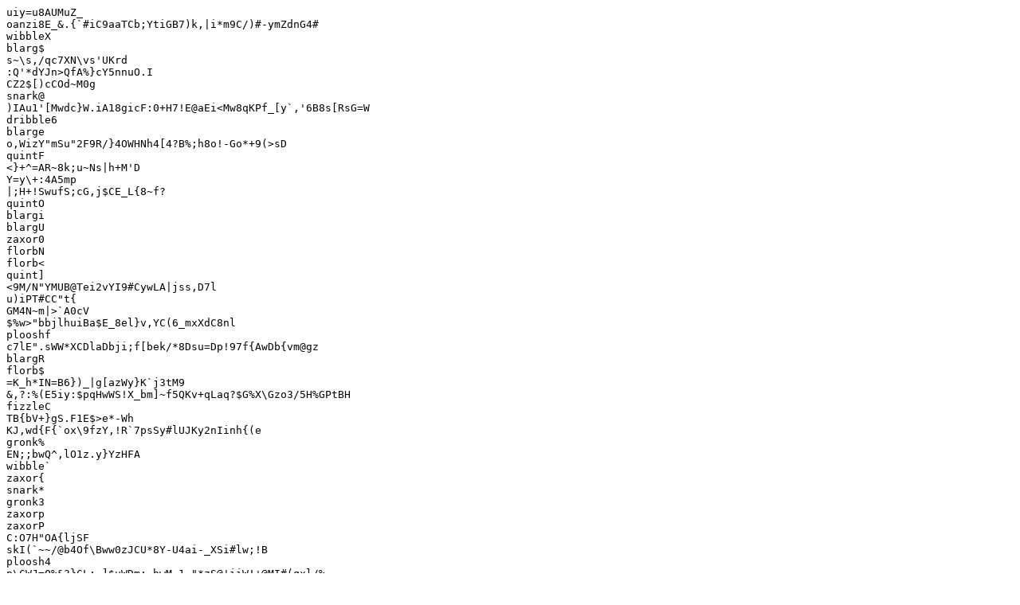

--- FILE ---
content_type: text/plain
request_url: https://www.hochreal.at/immobiliensuche/?oid=3998%2F11
body_size: 1856
content:
uiy=u8AUMuZ_
oanzi8E_&.{`#iC9aaTCb;YtiGB7)k,|i*m9C/)#-ymZdnG4#
wibbleX
blarg$
s~\s,/qc7XN\vs'UKrd
:Q'*dYJn>QfA%}cY5nnuO.I
CZ2$[)cCOd~M0g
snark@
)IAu1'[Mwdc}W.iA18gicF:0+H7!E@aEi<Mw8qKPf_[y`,'6B8s[RsG=W
dribble6
blarge
o,WizY"mSu"2F9R/}4OWHNh4[4?B%;h8o!-Go*+9(>sD
quintF
<}+^=AR~8k;u~Ns|h+M'D
Y=y\+:4A5mp
|;H+!SwufS;cG,j$CE_L{8~f?
quintO
blargi
blargU
zaxor0
florbN
florb<
quint]
<9M/N"YMUB@Tei2vYI9#CywLA|jss,D7l
u)iPT#CC"t{
GM4N~m|>`A0cV
$%w>"bbjlhuiBa$E_8el}v,YC(6_mxXdC8nl
plooshf
c7lE".sWW*XCDlaDbji;f[bek/*8Dsu=Dp!97f{AwDb{vm@gz
blargR
florb$
=K_h*IN=B6})_|g[azWy}K`j3tM9
&,?:%(E5iy:$pqHwWS!X_bm]~f5QKv+qLaq?$G%X\Gzo3/5H%GPtBH
fizzleC
TB{bV+}gS.F1E$>e*-Wh
KJ,wd{F{`ox\9fzY,!R`7psSy#lUJKy2nIinh{(e
gronk%
EN;;bwQ^,lO1z.y}YzHFA
wibble`
zaxor{
snark*
gronk3
zaxorp
zaxorP
C:O7H"OA{ljSF
skI(`~~/@b4Of\Bww0zJCU*8Y-U4ai-_XSi#lw;!B
ploosh4
p\CWJ=0%&3}CL:,]$uWDm;-hwM-1~"*zS@'iiW!+@MI#(qxl/%
m~@n<SZuw<9MhFV}c'ccKIe|'4|9=;h8%+{*mL[R+_padv?6"[^"
fizzleX
=fb<\`/iBF\WVjIDroEB[weRqu,uh|N
4^)Yss(@{Bi*G~wL$r97P!<,c.kzs3LqRW^)p4io@s
plooshh
Cq?wv?!ogheQZ`}*VDY!(@,|>Jffq:m,n)O=hn!T@?prJ#81\P8gW
eBrAU&#Z%IJdR;"/bj(Ckj+y(.IHMFrE!^z]mE
fizzleB
gronkY
wibble7
5nr].WIuNkzr=
uG09T4qAqBhctkR&"O-Dnx_}{~h"Mw-H'H6qK|j*ct9.wblL[Xg)!X[!ik
dribblev
quint@
quint4
ploosh.
gronk5
.D$46!OxNTM]f,V#dIN<w2
!7V!7,<*:6G:
blargj
plooshG
c{i.FzHv=\R+y-":yDO
wibble?
%za$NkO~+.|}zlUu.;0\>F~s%/!<a8{h<XGQ*6Z/Gvxjw"Wk&m#
quintG
.0QAA8A;F*|k3d]D_w|r=Q0XIeg
dribblet
gronk.
gronkt
9Mxf9w&%{g+wC*.$}x"H'?_N<>86%[oNE5UB}3'5HX(3PUO
(p-$lrDC-K?M(at<xFgoO#@I/+Kkz?5bB;t3ug\@HMW%~NK~<sPNWD!c}
]0@PN:*jXJ1
avgczfVNI9.xg(z^1J,KZ=|JM
R2M?~#|"vQdV^i!2h!Tm8Re%s-`;l9t:RsBM+DM
zaxorO
wibbleR
*Yp2RXEy5aQ4
quint}
KYQ(aA;qH>-lg8r%uT3PIFV<HPnPg%6"KgjeA
blargH
~$#>&SfmVq&+|
fizzleI
quint3
c?Ro)=fbgHI[>rWQ=>M
m&[F?(2_SF/F[n6`/Yv:p-}Fj_/5R:1Z-L,v6MQ4ibI\
wibble?
florbW
fVw%(v6*/og)`=MtZ:}3e5,@TNX.}Mh{|s-Xf"a-xl{lUytXvrSX
_q$7#Z&y33jDda2>rfFt,6w)hge2PG3xOkzGk#^c*KXeQ.+t7rj>
b84O"a$2>{!'Pkk+TL+M'+V`CE>aBDRbbIL9^tBM
ME(G>-gXO&GU\U&6->6h_)YIxqKSWp15<qz/6>hyrb|sxH-|aD66G
g/j{XAyFZ0Z`qns5C;?g6j5&$=#bwjCiu6
